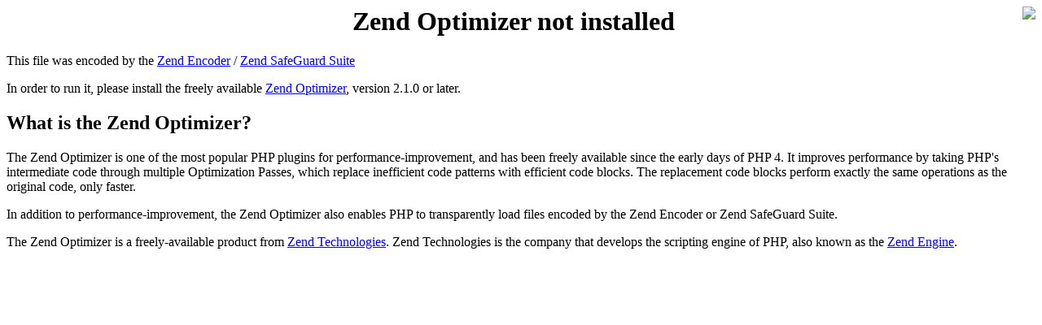

--- FILE ---
content_type: text/html; charset=UTF-8
request_url: http://www.dangairphotography.com/photo_gallery/index.php?category=gallery/BTravel/Foreign_Destinations/Europe/UK
body_size: 674
content:
<html><body>
<a href="http://www.zend.com/store/products/zend-safeguard-suite.php"><img border="0" src="http://www.zend.com/images/store/safeguard_icon_nover_64.jpg" align="right"></a>
<center><h1>Zend Optimizer not installed</h1></center><p>This file was encoded by the <a href="http://www.zend.com/store/products/zend-encoder.php">Zend Encoder</a> / <a href="http://www.zend.com/store/products/zend-safeguard-suite.php">Zend SafeGuard Suite</a></p>
<p>In order to run it, please install the freely available <a href="http://www.zend.com/store/products/zend-optimizer.php">Zend Optimizer</a>, version 2.1.0 or later.</p>
<h2>What is the Zend Optimizer?</h2>
<p>The Zend Optimizer is one of the most popular PHP plugins for performance-improvement, and has been freely available since the early days of PHP 4.  It improves performance by taking PHP's intermediate code through multiple Optimization Passes, which replace inefficient code patterns with efficient code blocks.  The replacement code blocks perform exactly the same operations as the original code, only faster.</p>
<p>In addition to performance-improvement, the Zend Optimizer also enables PHP to transparently load files encoded by the Zend Encoder or Zend SafeGuard Suite.</p>
<p>The Zend Optimizer is a freely-available product from <a href="http://www.zend.com">Zend Technologies</a>.  Zend Technologies is the company that develops the scripting engine of PHP, also known as the <a href="http://www.zend.com/store/products/zend-engine.php">Zend Engine</a>.</p></body></html>
